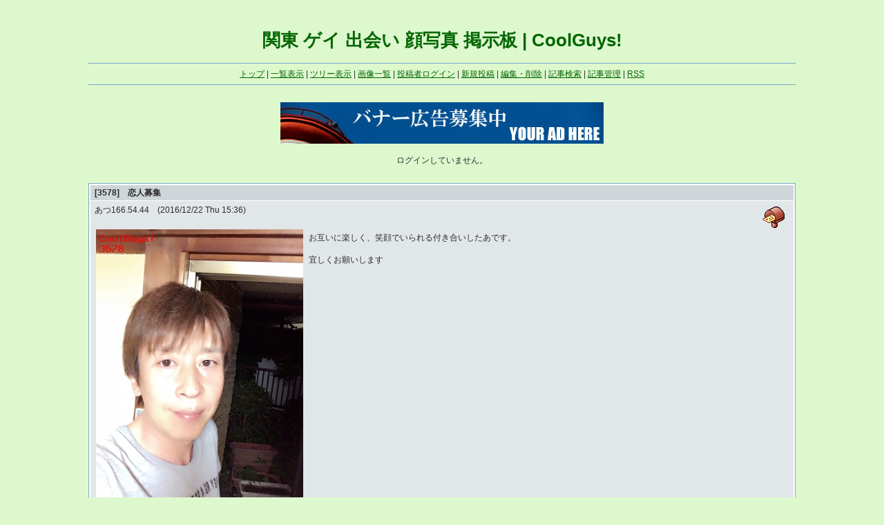

--- FILE ---
content_type: text/html; charset=UTF-8
request_url: https://pic.coolguys.jp/face3/index.php?page=58
body_size: 24857
content:
<!DOCTYPE html PUBLIC "-//W3C//DTD XHTML 1.0 Transitional//EN" "http://www.w3.org/TR/xhtml1/DTD/xhtml1-transitional.dtd">
<html xmlns="http://www.w3.org/1999/xhtml" xml:lang="ja" lang="ja">

<head>
<meta http-equiv="content-type" content="text/html; charset=UTF-8" />
<meta http-equiv="content-style-type" content="text/css" />
<meta http-equiv="cache-control" content="no-cache" />
<meta http-equiv="imagetoolbar" content="no" />
<link rel="stylesheet" href="./style.css" type="text/css" />
<link rel="alternate" type="application/rss+xml" href="./index.php?mode=rss" title="RSS 1.0" />
<meta name="keywords" content="CoolBoys,クールボーイズ,ゲイ,同性愛,出会い,掲示板,ハッテン,顔写真,体写真">
<meta name="description" content="関東 ゲイ 出会い 顔写真 掲示板 | CoolGuys!">
<title>関東 ゲイ 出会い 顔写真 掲示板 | CoolGuys!</title>

<script type="text/javascript" src="../lightbox/js/prototype.js"></script>
<script type="text/javascript" src="../lightbox/js/scriptaculous.js?load=effects"></script>
<script type="text/javascript" src="../lightbox/js/lightbox.js"></script>
<link rel="stylesheet" href="../lightbox/css/lightbox.css" type="text/css" media="screen" />
<!-- Google tag (gtag.js) -->
<script async src="https://www.googletagmanager.com/gtag/js?id=G-NRDEEZBPLJ"></script>
<script>
  window.dataLayer = window.dataLayer || [];
  function gtag(){dataLayer.push(arguments);}
  gtag('js', new Date());

  gtag('config', 'G-NRDEEZBPLJ');
</script>
</head>

<body oncontextmenu="return false">

<div id="container">

<div align='center'>
<b style="font-size:26px;color:#006600;">関東 ゲイ 出会い 顔写真 掲示板 | CoolGuys!</b><br>
</div>

<div id="navi" class="font_s">
<a href="https://www.coolguys.jp/">トップ</a> |
<a href="./index.php?page=58">一覧表示</a> |
<a href="./index.php?page=58&amp;mode=tree">ツリー表示</a> |
<a href="./index.php?mode=image">画像一覧</a> |
<a href="./index.php?mode=formm">投稿者ログイン</a> |
<a href="./index.php?mode=formw">新規投稿</a> |
<a href="./index.php?mode=forme">編集・削除</a> |
<a href="./index.php?mode=forms">記事検索</a> |
<a href="./index.php?mode=forma">記事管理</a> |
<!--<a href="mailto:@.ne.jp?body=http://pic.coolguys.jp/face3/index.php">携帯用</a> |-->
<a href="./index.php?mode=rss">RSS</a>
</div>

<div align='center'>
<script type="text/javascript" src="https://www.coolguys.jp/common/config/banner.php?id=cg-pc-random-468-60&page=1"></script><br><br>
ログインしていません。
</div>






<div id="read">
<div class="box">
<div class="th"><h2>[3578]　恋人募集</h2></div>
<div class="access"></div>
<div class="td">
<div class="name">あつ166.54.44　(2016/12/22 Thu 15:36)</div>
<div class="mail"><a href="./index.php?mode=mailform&id=3578"><img src="./img/mail.gif" border=0 alt='Mail'></a>&nbsp;</div><BR STYLE="clear: right;">
<div class="img"><a href="./img/3578_L.jpg" rel="lightbox" title="あつ166.54.44"><img src="./img/3578.jpg" border="0" alt="300x400 88.6KB" /></a></div>
<div class="mes">お互いに楽しく、笑顔でいられる付き合いしたあです。<br /><br />宜しくお願いします</div><BR STYLE="clear: both;">
<div class="agent">&lt;Mozilla/5.0 (iPhone; CPU iPhone OS 10_1_1 like Mac OS X) AppleWebKit/602.2.14 (KHTML, like Gecko) Version/10.0 Mobile/14B100 Safari/602.1@sp1-75-3-137.msc.spmode.ne.jp&gt;</div>
</div>
</div>
<div class="box">
<div class="th"><h2>[3573]　恋したい</h2></div>
<div class="access"></div>
<div class="td">
<div class="name">ゆうた178#72#32　(2016/12/20 Tue 03:02)</div>
<div class="mail"><a href="./index.php?mode=mailform&id=3573"><img src="./img/mail.gif" border=0 alt='Mail'></a>&nbsp;</div><BR STYLE="clear: right;">
<div class="img"><a href="./img/3573_L.jpg" rel="lightbox" title="ゆうた178#72#32"><img src="./img/3573.jpg" border="0" alt="320x320 56.1KB" /></a></div>
<div class="mes">茨城の埼玉県との境に住んでます。もうしばらく恋愛してません。やっぱり30超えても彼氏欲しいです！！タイプは特にないんですけど、デブと年行き過ぎは、ごめんなさい。あとは、仮想恋愛には、興味無いので、実際に会える人でお願いします。</div><BR STYLE="clear: both;">
<div class="agent">&lt;Mozilla/5.0 (Linux; Android 6.0; Power Build/MRA58K) AppleWebKit/537.36 (KHTML, like Gecko) Chrome/55.0.2883.91 Mobile Safari/537.36@p422150-mobac01.tokyo.ocn.ne.jp&gt;</div>
</div>
</div>
<div class="box">
<div class="th"><h2>[3571]　神奈川</h2></div>
<div class="access"></div>
<div class="td">
<div class="name">171*65*35　(2016/12/18 Sun 22:39)</div>
<div class="mail"><a href="./index.php?mode=mailform&id=3571"><img src="./img/mail.gif" border=0 alt='Mail'></a>&nbsp;</div><BR STYLE="clear: right;">
<div class="img"><a href="./img/3571_L.jpg" rel="lightbox" title="171*65*35"><img src="./img/3571.jpg" border="0" alt="225x400 67.5KB" /></a></div>
<div class="mes">友達、セフレ募集します。<br />LINE交換できる人だとうれしいです。<br />よろしくお願いします。<br />あっ。バリウケです。<br />エロい人だといいな。</div><BR STYLE="clear: both;">
<div class="agent">&lt;Mozilla/5.0 (Linux; Android 6.0.1; 506SH Build/S0018) AppleWebKit/537.36 (KHTML, like Gecko) Chrome/55.0.2883.91 Mobile Safari/537.36@42-145-223-19.rev.home.ne.jp&gt;</div>
</div>
</div>
<div class="box">
<div class="th"><h2>[3567]　孕ませてくれますか</h2></div>
<div class="access"></div>
<div class="td">
<div class="name">真理子 (男の娘)175-74-38　(2016/12/17 Sat 15:19)</div>
<div class="mail"><a href="./index.php?mode=mailform&id=3567"><img src="./img/mail.gif" border=0 alt='Mail'></a>&nbsp;</div><BR STYLE="clear: right;">
<div class="img"><a href="./img/3567_L.jpg" rel="lightbox" title="真理子 (男の娘)175-74-38"><img src="./img/3567.jpg" border="0" alt="400x300 85.2KB" /></a></div>
<div class="mes">女装初心者に孕ませて下さるかたお待ちしています<br />この変態娘に(男の娘)に精液いっぱいにして下さい<br /><br />私にいっぱい仕込んで下さいご主人さま</div><BR STYLE="clear: both;">
<div class="agent">&lt;Mozilla/5.0 (iPhone; CPU iPhone OS 10_1 like Mac OS X) AppleWebKit/602.2.14 (KHTML, like Gecko) Version/10.0 Mobile/14B72c Safari/602.1@p4096-ipbf2102funabasi.chiba.ocn.ne.jp&gt;</div>
</div>
</div>
<div align='center'>
<script type="text/javascript" src="https://www.coolguys.jp/common/config/banner.php?id=cg-pc-random-468-60&page=3"></script><br><br>
</div>
<div class="box">
<div class="th"><h2>[3562]　はじめまして！</h2></div>
<div class="access"></div>
<div class="td">
<div class="name">トモ 177 87 27　(2016/12/15 Thu 10:02)</div>
<div class="mail"><a href="./index.php?mode=mailform&id=3562"><img src="./img/mail.gif" border=0 alt='Mail'></a>&nbsp;</div><BR STYLE="clear: right;">
<div class="img"><a href="./img/3562_L.jpg" rel="lightbox" title="トモ 177 87 27"><img src="./img/3562.jpg" border="0" alt="400x300 96.8KB" /></a></div>
<div class="mes">こんな自分で良かったら！お友達からぜひ！<br />学生時代まではラグビーをやっていました。</div><BR STYLE="clear: both;">
<div class="agent">&lt;Mozilla/5.0 (iPhone; CPU iPhone OS 10_0_2 like Mac OS X) AppleWebKit/602.1.50 (KHTML, like Gecko) Version/10.0 Mobile/14A456 Safari/602.1@softbank060104026229.bbtec.net&gt;</div>
</div>
</div>
<div class="box">
<div class="th"><h2>[3560]　仲良くなって下さい</h2></div>
<div class="access"></div>
<div class="td">
<div class="name">とし　165*56*39　(2016/12/14 Wed 14:21)</div>
<div class="mail"><a href="./index.php?mode=mailform&id=3560"><img src="./img/mail.gif" border=0 alt='Mail'></a>&nbsp;</div><BR STYLE="clear: right;">
<div class="img"><a href="./img/3560_L.jpg" rel="lightbox" title="とし　165*56*39"><img src="./img/3560.jpg" border="0" alt="225x400 64.2KB" /></a></div>
<div class="mes">私と仲良くなって下さい。神奈川県住み。<br /><br />食事したり遊んだりイルミネーション行ったりイチャイチャしたいです。<br />画像、プロフお待ちしています。</div><BR STYLE="clear: both;">
<div class="agent">&lt;Mozilla/5.0 (Linux; Android 5.0.2; 403SH Build/S0010) AppleWebKit/537.36 (KHTML, like Gecko) Chrome/47.0.2526.83 Mobile Safari/537.36@om126212168077.14.openmobile.ne.jp&gt;</div>
</div>
</div>
<div class="box">
<div class="th"><h2>[3559]　40代～50代のおじ様へ</h2></div>
<div class="access"></div>
<div class="td">
<div class="name">ゆうくん 167&times;55&times;21　(2016/12/13 Tue 12:42)</div>
<div class="mail"><a href="./index.php?mode=mailform&id=3559"><img src="./img/mail.gif" border=0 alt='Mail'></a>&nbsp;</div><BR STYLE="clear: right;">
<div class="img"><a href="./img/3559_L.jpg" rel="lightbox" title="ゆうくん 167&times;55&times;21"><img src="./img/3559.jpg" border="0" alt="299.83079526227x400 85.9KB" /></a></div>
<div class="mes">身長175センチ以上、体重90㎏以上と大柄な体型で、たくさん食べる、優しい、包容力のある、おじ様が理想です。<br /><br />僕の性格ですが、内気で子供っぽく、コミュニケーション能力が低いです。<br /><br />僕は千葉市在住で関東圏で出合いを探しています。<br />ついでに言いますが童貞です。<br /><br />このような僕で良ければメールください。</div><BR STYLE="clear: both;">
<div class="agent">&lt;Mozilla/5.0 (Linux; Android 5.0.2; SO-04G Build/23.1.B.1.317) AppleWebKit/537.36 (KHTML, like Gecko) Version/4.0 Chrome/40.0.2214.89 Mobile Safari/537.36@sp1-66-101-241.msc.spmode.ne.jp&gt;</div>
</div>
</div>
<div class="box">
<div class="th"><h2>[3555]　恋人</h2></div>
<div class="access"></div>
<div class="td">
<div class="name">あつ166.54.44　(2016/12/12 Mon 15:29)</div>
<div class="mail"><a href="./index.php?mode=mailform&id=3555"><img src="./img/mail.gif" border=0 alt='Mail'></a>&nbsp;</div><BR STYLE="clear: right;">
<div class="img"><a href="./img/3555_L.jpg" rel="lightbox" title="あつ166.54.44"><img src="./img/3555.jpg" border="0" alt="300x400 110.1KB" /></a></div>
<div class="mes">真剣に探してます<br /><br />メールしたり会ったりして、仲良くなれたら嬉しいです。<br />こんな自分を良いと思ってくれる人がいたらいいな&hellip;<br /><br />お互いに笑顔で、必要とする付き合いがしたいです。<br /><br />宜しくお願い致します</div><BR STYLE="clear: both;">
<div class="agent">&lt;Mozilla/5.0 (iPhone; CPU iPhone OS 10_1_1 like Mac OS X) AppleWebKit/602.2.14 (KHTML, like Gecko) Version/10.0 Mobile/14B100 Safari/602.1@sp1-66-100-208.msc.spmode.ne.jp&gt;</div>
</div>
</div>
<div align='center'>
<script type="text/javascript" src="https://www.coolguys.jp/common/config/banner.php?id=cg-pc-random-468-60&page=7"></script><br><br>
</div>
<div class="box">
<div class="th"><h2>[3549]　お友達～募集させて頂きます。</h2></div>
<div class="access"></div>
<div class="td">
<div class="name">166.86.50長太郎　(2016/12/11 Sun 18:48)</div>
<div class="mail"><a href="./index.php?mode=mailform&id=3549"><img src="./img/mail.gif" border=0 alt='Mail'></a>&nbsp;</div><BR STYLE="clear: right;">
<div class="img"><a href="./img/3549_L.jpg" rel="lightbox" title="166.86.50長太郎"><img src="./img/3549.jpg" border="0" alt="225x400 72.5KB" /></a></div>
<div class="mes">お友達～募集させて頂きます。お顔のわかる写メとプロフとどの辺にお住まいか？を教えて下さい。こちら神奈川県、小田急線沿いに住んでいます。お待ち申し上げます。よろしくお願い致します。</div><BR STYLE="clear: both;">
<div class="agent">&lt;Mozilla/5.0 (compatible; MSIE 10.0; Windows NT 6.1; WOW64; Trident/6.0)@p3022-ipbf3105hodogaya.kanagawa.ocn.ne.jp&gt;</div>
</div>
</div>
<div class="box">
<div class="th"><h2>[3543]　都内で</h2></div>
<div class="access"></div>
<div class="td">
<div class="name">タギリ　(2016/12/10 Sat 02:03)</div>
<div class="mail"><a href="./index.php?mode=mailform&id=3543"><img src="./img/mail.gif" border=0 alt='Mail'></a>&nbsp;</div><BR STYLE="clear: right;">
<div class="img"><a href="./img/3543_L.jpg" rel="lightbox" title="タギリ"><img src="./img/3543.jpg" border="0" alt="300x400 53.3KB" /></a></div>
<div class="mes">初めまして。<br /><br />都内在住の会社員です。<br />都内で気軽に会って<br />食事を楽しんだり、夜を楽しんだりできるウケの方を探しています。<br /><br />お互い束縛せず<br />好きなタイミングで会えるような関係が理想です。</div><BR STYLE="clear: both;">
<div class="agent">&lt;Mozilla/5.0 (Windows NT 10.0; WOW64) AppleWebKit/537.36 (KHTML, like Gecko) Chrome/55.0.2883.75 Safari/537.36@124x38x102x82.ap124.ftth.ucom.ne.jp&gt;</div>
</div>
</div>
<div class="box">
<div class="th"><h2>[3538]　＾＾</h2></div>
<div class="access"></div>
<div class="td">
<div class="name">ケイ 165/60/25歳 ウケ　(2016/12/07 Wed 21:05)</div>
<div class="mail"><a href="./index.php?mode=mailform&id=3538"><img src="./img/mail.gif" border=0 alt='Mail'></a>&nbsp;</div><BR STYLE="clear: right;">
<div class="img"><a href="./img/3538_L.jpg" rel="lightbox" title="ケイ 165/60/25歳 ウケ"><img src="./img/3538.jpg" border="0" alt="225x400 56.3KB" /></a></div>
<div class="mes">自分より年上の方とコミュニケーションしたいです、<br />宜しくお願いしますっ！</div><BR STYLE="clear: both;">
<div class="agent">&lt;Mozilla/5.0 (Linux; U; Android 4.2.2; ja-jp; SBM303SH Build/S0032) AppleWebKit/534.30 (KHTML, like Gecko) Version/4.0 Mobile Safari/534.30@om126212171087.14.openmobile.ne.jp&gt;</div>
</div>
</div>
<div class="box">
<div class="th"><h2>[3531]　兄貴や親父の人</h2></div>
<div class="access"></div>
<div class="td">
<div class="name">174#50#29 ゆう　(2016/12/04 Sun 19:19)</div>
<div class="mail"><a href="./index.php?mode=mailform&id=3531"><img src="./img/mail.gif" border=0 alt='Mail'></a>&nbsp;</div><BR STYLE="clear: right;">
<div class="img"><a href="./img/3531_L.jpg" rel="lightbox" title="174#50#29 ゆう"><img src="./img/3531.jpg" border="0" alt="400x300 78.3KB" /></a></div>
<div class="mes">40代～50代前半の厳つい・髭面・胸毛のある人が好きです。<br />体格は男らしいガチムチ～がっしりの大きい人が好きです。<br /><br />自分は細身のウケで寂しがり屋の甘えん坊です。<br /><br />趣味は、海に行ったり、音楽、live(湘南乃風)、買い物をしたりです。<br />ドライブに連れてって下さい。（笑）<br />煙草吸います。<br />お酒は少しだけ飲みます。<br />既婚者の方とも付き合ってみたいです。<br /><br />ヤリ友はごめんなさい&hellip;<br /><br />プロフと顔画像セットでメッセージお願いします。<br />プロフと顔画像がない方、PCアドレスの人にはお返事できません。<br />ごめんなさい&hellip;<br />お返事が無かったらすみません。</div><BR STYLE="clear: both;">
<div class="agent">&lt;Mozilla/5.0 (iPhone; CPU iPhone OS 10_1_1 like Mac OS X) AppleWebKit/602.2.14 (KHTML, like Gecko) Version/10.0 Mobile/14B100 Safari/602.1@KD182251247037.au-net.ne.jp&gt;</div>
</div>
</div>
<div align='center'>
<script type="text/javascript" src="https://www.coolguys.jp/common/config/banner.php?id=cg-pc-random-468-60&page=11"></script><br><br>
</div>
<div class="box">
<div class="th"><h2>[3529]　☆LINE or リアル友達募集☆</h2></div>
<div class="access"></div>
<div class="td">
<div class="name">180#68#32　(2016/12/04 Sun 17:43)</div>
<div class="mail"><a href="./index.php?mode=mailform&id=3529"><img src="./img/mail.gif" border=0 alt='Mail'></a>&nbsp;</div><BR STYLE="clear: right;">
<div class="img"><a href="./img/3529_L.jpg" rel="lightbox" title="180#68#32"><img src="./img/3529.jpg" border="0" alt="400x400 98.7KB" /></a></div>
<div class="mes">ゆくゆくは、相方につながるような、友達をマジに探しています！<br />関西からですが、たまに東京に行くので、距離感は関係ないように思います！？<br />かわいい系の都会的な、同い年のかただと◎です。<br />こちらは、悪く言われませんし、染まってない天然系かも。<br />ヨロシクお願いします。</div><BR STYLE="clear: both;">
<div class="agent">&lt;Mozilla/5.0 (Linux; Android 4.4.4; KC-S301AE Build/101.0.1910) AppleWebKit/537.36 (KHTML, like Gecko) Chrome/53.0.2785.124 Mobile Safari/537.36@70.78.239.49.rev.vmobile.jp&gt;</div>
</div>
</div>
<div class="box">
<div class="th"><h2>[3528]　お友達～募集させて頂きます。</h2></div>
<div class="access"></div>
<div class="td">
<div class="name">166.86.50長太郎　(2016/12/04 Sun 16:13)</div>
<div class="mail"><a href="./index.php?mode=mailform&id=3528"><img src="./img/mail.gif" border=0 alt='Mail'></a>&nbsp;</div><BR STYLE="clear: right;">
<div class="img"><a href="./img/3528_L.jpg" rel="lightbox" title="166.86.50長太郎"><img src="./img/3528.jpg" border="0" alt="400x225 60.8KB" /></a></div>
<div class="mes">お友達～募集させて頂きます。住まいは神奈川県の小田急線沿いです。お顔のわかる写メと、プロフ、どの辺にお住まいか？教えて下さい。お待ち申し上げます。よろしくお願い致します。</div><BR STYLE="clear: both;">
<div class="agent">&lt;Mozilla/5.0 (compatible; MSIE 10.0; Windows NT 6.1; WOW64; Trident/6.0)@p1093074-ipngn10701hodogaya.kanagawa.ocn.ne.jp&gt;</div>
</div>
</div>
<div class="box">
<div class="th"><h2>[3525]　友達彼氏</h2></div>
<div class="access"></div>
<div class="td">
<div class="name">169/65/32　(2016/12/03 Sat 23:10)</div>
<div class="mail"><a href="./index.php?mode=mailform&id=3525"><img src="./img/mail.gif" border=0 alt='Mail'></a>&nbsp;</div><BR STYLE="clear: right;">
<div class="img"><a href="./img/3525_L.jpg" rel="lightbox" title="169/65/32"><img src="./img/3525.jpg" border="0" alt="300x400 88.6KB" /></a></div>
<div class="mes">友達、彼氏募集です!<br /><br />彼氏歴なし<br /><br />茨城から<br /><br />タイプはあえて言えば童顔とかハーフ顔な年下<br /><br />写メ交換できて、お互い良ければ仲良くなりたいです<br /><br />太め、年上の方は苦手です<br /><br />プロフ写メ付きでメールくださいーm(_ _)m<br /><br />169/66/32</div><BR STYLE="clear: both;">
<div class="agent">&lt;Mozilla/5.0 (iPhone; CPU iPhone OS 10_1_1 like Mac OS X) AppleWebKit/602.2.14 (KHTML, like Gecko) Version/10.0 Mobile/14B100 Safari/602.1@softbank060067147173.bbtec.net&gt;</div>
</div>
</div>
<div class="box">
<div class="th"><h2>[3521]　新しい友達募集</h2></div>
<div class="access"></div>
<div class="td">
<div class="name">h凸 175-82-51　(2016/12/03 Sat 09:09)</div>
<div class="mail"><a href="./index.php?mode=mailform&id=3521"><img src="./img/mail.gif" border=0 alt='Mail'></a>&nbsp;</div><BR STYLE="clear: right;">
<div class="img"><a href="./img/3521_L.jpg" rel="lightbox" title="h凸 175-82-51"><img src="./img/3521.jpg" border="0" alt="240x320 69.8KB" /></a></div>
<div class="mes">僕は都内在住、タチのスーツ会社員です。<br />若く見られます。<br />30歳位までのスリム・スリ筋の人を募集<br />します。<br />Twitter : @h1965tokyo</div><BR STYLE="clear: both;">
<div class="agent">&lt;Mozilla/5.0 (iPhone; CPU iPhone OS 9_3_3 like Mac OS X) AppleWebKit/601.1.46 (KHTML, like Gecko) Version/9.0 Mobile/13G34 Safari/601.1@110-134-166-234.rev.home.ne.jp&gt;</div>
</div>
</div>
<div align='center'>
<script type="text/javascript" src="https://www.coolguys.jp/common/config/banner.php?id=cg-pc-random-468-60&page=15"></script><br><br>
</div>
<div class="box">
<div class="th"><h2>[3513]　待ってます</h2></div>
<div class="access"></div>
<div class="td">
<div class="name">りょう 168*52*32　(2016/12/01 Thu 02:18)</div>
<div class="mail"><a href="./index.php?mode=mailform&id=3513"><img src="./img/mail.gif" border=0 alt='Mail'></a>&nbsp;</div><BR STYLE="clear: right;">
<div class="img"><a href="./img/3513_L.jpg" rel="lightbox" title="りょう 168*52*32"><img src="./img/3513.jpg" border="0" alt="225x400 51.3KB" /></a></div>
<div class="mes">はじめまして。東京に住んでる168*52*32ウケです。<br />なかなか出会いがないので投稿しました。<br />よかったら画像付きで連絡ください。スーツリーマンなど甘えたいです。よろしくお願いします。</div><BR STYLE="clear: both;">
<div class="agent">&lt;Mozilla/5.0 (Linux; Android 5.1.1; DM-01H Build/S7270) AppleWebKit/537.36 (KHTML, like Gecko) Chrome/54.0.2840.85 Mobile Safari/537.36@FLH1Aef079.tky.mesh.ad.jp&gt;</div>
</div>
</div>
<div class="box">
<div class="th"><h2>[3509]　伊勢崎からウケの恋人募集</h2></div>
<div class="access"></div>
<div class="td">
<div class="name">まさ166.75.27　(2016/11/28 Mon 07:10)</div>
<div class="mail"><a href="./index.php?mode=mailform&id=3509"><img src="./img/mail.gif" border=0 alt='Mail'></a>&nbsp;</div><BR STYLE="clear: right;">
<div class="img"><a href="./img/3509_L.jpg" rel="lightbox" title="まさ166.75.27"><img src="./img/3509.jpg" border="0" alt="225x400 61.3KB" /></a></div>
<div class="mes">真剣に付き合える方待ってます見た目良くないですが普通に遊んだり飯行ったり出かけたりヤリまくったり楽しみたいなやる時はドSです</div><BR STYLE="clear: both;">
<div class="agent">&lt;Mozilla/5.0 (Linux; Android 6.0.1; SC-05G Build/MMB29K) AppleWebKit/537.36 (KHTML, like Gecko) SamsungBrowser/4.0 Chrome/44.0.2403.133 Mobile Safari/537.36@sp1-75-3-241.msc.spmode.ne.jp&gt;</div>
</div>
</div>
</div>



<div align='center'>
<script type="text/javascript" src="https://www.coolguys.jp/common/config/banner.php?id=cg-pc-random-468-60&page=2"></script><p>
</div>
<div id="page">
<a href="./index.php?page=57">前20件</a> |<a href="./index.php?page=59">次20件</a>　(1141-1158/1200)<br /><br />
[<a href="./index.php?page=1">1</a>]
[<a href="./index.php?page=2">2</a>]
[<a href="./index.php?page=3">3</a>]
[<a href="./index.php?page=4">4</a>]
[<a href="./index.php?page=5">5</a>]
[<a href="./index.php?page=6">6</a>]
[<a href="./index.php?page=7">7</a>]
[<a href="./index.php?page=8">8</a>]
[<a href="./index.php?page=9">9</a>]
[<a href="./index.php?page=10">10</a>]
[<a href="./index.php?page=11">11</a>]
[<a href="./index.php?page=12">12</a>]
[<a href="./index.php?page=13">13</a>]
[<a href="./index.php?page=14">14</a>]
[<a href="./index.php?page=15">15</a>]
[<a href="./index.php?page=16">16</a>]
[<a href="./index.php?page=17">17</a>]
[<a href="./index.php?page=18">18</a>]
[<a href="./index.php?page=19">19</a>]
[<a href="./index.php?page=20">20</a>]
[<a href="./index.php?page=21">21</a>]
[<a href="./index.php?page=22">22</a>]
[<a href="./index.php?page=23">23</a>]
[<a href="./index.php?page=24">24</a>]
[<a href="./index.php?page=25">25</a>]
[<a href="./index.php?page=26">26</a>]
[<a href="./index.php?page=27">27</a>]
[<a href="./index.php?page=28">28</a>]
[<a href="./index.php?page=29">29</a>]
[<a href="./index.php?page=30">30</a>]
[<a href="./index.php?page=31">31</a>]
[<a href="./index.php?page=32">32</a>]
[<a href="./index.php?page=33">33</a>]
[<a href="./index.php?page=34">34</a>]
[<a href="./index.php?page=35">35</a>]
[<a href="./index.php?page=36">36</a>]
[<a href="./index.php?page=37">37</a>]
[<a href="./index.php?page=38">38</a>]
[<a href="./index.php?page=39">39</a>]
[<a href="./index.php?page=40">40</a>]
[<a href="./index.php?page=41">41</a>]
[<a href="./index.php?page=42">42</a>]
[<a href="./index.php?page=43">43</a>]
[<a href="./index.php?page=44">44</a>]
[<a href="./index.php?page=45">45</a>]
[<a href="./index.php?page=46">46</a>]
[<a href="./index.php?page=47">47</a>]
[<a href="./index.php?page=48">48</a>]
[<a href="./index.php?page=49">49</a>]
[<a href="./index.php?page=50">50</a>]
[<a href="./index.php?page=51">51</a>]
[<a href="./index.php?page=52">52</a>]
[<a href="./index.php?page=53">53</a>]
[<a href="./index.php?page=54">54</a>]
[<a href="./index.php?page=55">55</a>]
[<a href="./index.php?page=56">56</a>]
[<a href="./index.php?page=57">57</a>]
[58]
[<a href="./index.php?page=59">59</a>]
[<a href="./index.php?page=60">60</a>]
</div>



<!--改変禁止-->
<div id="copyright" class="font_s" style="padding-bottom: 25px;">
  <a href="http://www.mt312.com/">IMG-BBS</a>
</div>

</div>

</body>
</html>


--- FILE ---
content_type: text/css
request_url: https://pic.coolguys.jp/face3/style.css
body_size: 2394
content:
*
	{
	margin: 0px;
	padding: 0px;
	}
body
	{
	text-align: center;
	font-size: 12px;
	line-height: 16px;
	font-family: "ＭＳ Ｐゴシック", Osaka, sans-serif;
	color: #2A2A2A;
	background-color: #DEF8CE;
	}
h1, h2, h3
	{
	font-size: 12px;
	}
table
	{
	width: 100%;
	border: 0px;
	border-collapse: collapse;
	}
input, textarea
	{
	font-size: 12px;
	padding: 1px;
	}
img
	{
	border: 0px;
	vertical-align: bottom;
	}
a:link, a:visited, a:active
	{
	color: #006600;
	}
a:hover
	{
	color: #FF6600;
	text-decoration: underline;
	}
.font_s
	{
	font-family: Verdana, sans-serif;
	font-size: 12px;
	}
#container
	{
	width: 80%;
	height: 100%;
	text-align: left;
	margin: 40px auto;
	padding: 10px 0px;
	}
#navi
	{
	font-family: Verdana, sans-serif;
	font-size: 12px;
	text-align: center;
	margin: 25px 0px 25px 0px;
	padding: 7px 0px;
	border-top-style: solid;
	border-top-width: 1px;
	border-bottom-style: solid;
	border-bottom-width: 1px;
	border-color: #78A6C7;
	}
#formw td
	{
	padding: 2px 0px;
	}
#read div.relate
	{
	padding-top: 4px;
	}
#tree div
	{
	margin: 25px 0px;
	}
#image td
	{
	border: 1px solid #FFFFFF;
	text-align: center;
	vertical-align: bottom;
	padding: 7px 3px 4px 3px;
	}
#image .td
	{
	padding: 0px;
	}
#admin .post
	{
	text-align: right;
	}
#admin .page form
	{
	margin-bottom: 25px;
	float: right;
	}
#page
	{
	color: #006600;
	margin: 25px 0px 30px 5px;
	}
#copyright
	{
	text-align: center;
	padding-bottom: 25px;
	}
div.box
	{
	padding: 2px;
	margin: 25px 0px;
	background-color: #FFFFFF;
	border-style: solid solid solid solid;
	border-width: 1px 1px 1px 1px;
	border-color: #78A6C7;
	}
div.th
	{
	text-align: left;
	font-weight: bold;
	background-color: #CFD6DA;
	border-bottom: 1px solid #FFFFFF;
	padding: 3px 6px;
	}
div.td
	{
	background-color: #E1E6E8;
	padding: 5px 6px;
	}
div.imglist
	{
	vertical-align: top;
	float: none;
	margin: 4px;
	}
div.mes
	{
	margin-top: 4px;
	margin-bottom: 4px;
	}
div.img
	{
	vertical-align: top;
	float: left;
	margin: 0px 8px 4px 2px;
	}
div.name
	{
	float: left;
	}
div.access
	{
	text-align: right;
	color: #FF0000;
	}
div.agent
	{
	text-align: right;
	color: #A9A9A9;
	font-style: italic;
	}
div.mail, div.url
	{
	margin: 0px 1px 0px 1px;
	float: right;
	}
div.reply
	{
	margin: 7px 1px 7px 4px;
	width: 50px;
	float: right;
	}
div.hr
	{
	border-top: 1px solid #FFFFFF;
	}
span.new
	{
	color: #FF6600;
	margin-left: 8px;
	}


--- FILE ---
content_type: text/javascript;charset=UTF-8
request_url: https://www.coolguys.jp/common/config/banner.php?id=cg-pc-random-468-60&page=11
body_size: 224
content:
document.write('<a href="https://www.coolguys.jp/common/config/jump.php?banner_no=144" target="_blank"><img src="https://www.coolio.love/datafile/banner_image_149409754160.jpg" width="468" height="60" alt="�o�i�[" /></a>');


--- FILE ---
content_type: text/javascript;charset=UTF-8
request_url: https://www.coolguys.jp/common/config/banner.php?id=cg-pc-random-468-60&page=7
body_size: 215
content:
document.write('<a href="https://www.coolguys.jp/common/config/jump.php?banner_no=103" target="_blank"><img src="https://www.coolio.love/datafile/banner_image_103.gif" width="468" height="60" alt="�o�i�[" /></a>');


--- FILE ---
content_type: text/javascript;charset=UTF-8
request_url: https://www.coolguys.jp/common/config/banner.php?id=cg-pc-random-468-60&page=2
body_size: 224
content:
document.write('<a href="https://www.coolguys.jp/common/config/jump.php?banner_no=144" target="_blank"><img src="https://www.coolio.love/datafile/banner_image_149409754160.jpg" width="468" height="60" alt="�o�i�[" /></a>');
